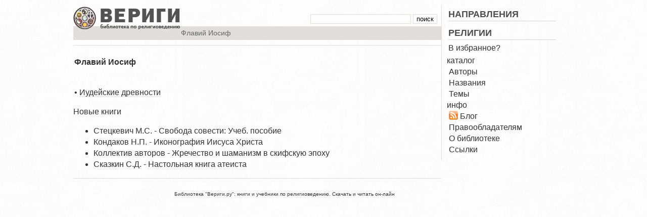

--- FILE ---
content_type: text/html; charset=UTF-8
request_url: https://verigi.ru/?author=83
body_size: 2884
content:
<!DOCTYPE html>
<html>
<head>
    <meta charset="UTF-8">
<meta name="viewport" content="width=device-width, initial-scale=1.0, maximum-scale=5.0, user-scalable=yes"/>
    <meta name="description" content="Вериги / Флавий Иосиф - Скачать и читать">
    
    <meta name="keywords" content="религиоведение, библиотека, скачать книгу, литература, антропология, история, социология религии, психология,  атеизм, свободомыслие, философия">
    
    <link rel="stylesheet" type="text/css" href="/style/css.css" />
    <link rel="shorcut icon" href="/favicon.ico">
    <script type="text/javascript" src="http://ajax.googleapis.com/ajax/libs/jquery/1.6.4/jquery.min.js"></script>
    <link rel="alternate" type="application/rss+xml" title="RSS - Блог Verigi.ru" href="/blog/rss.xml">
	<script type="text/javascript" src="scriptbreaker-multiple-accordion-1.js"></script>
	<script language="JavaScript">
		$(document).ready(function() {
			$(".topnav").accordion({
				accordion:true,
				speed: 200,
				closedSign: '',
				openedSign: ''
			});
		});
	</script>   
	<script language="JavaScript" type="text/JavaScript">
		<!--
		function getKaptcha(userStatus) {
			myId = document.getElementById("commForm");
			myId.style.display=="none" || !myId.style.display ? myId.style.display="block" : myId.style.display="none";

			var kaptchaDiv = document.getElementById("kaptchaDiv");
			document.getElementById("text").focus();
			if(kaptchaDiv.value == undefined && userStatus == 0)
			{
				kaptchaDiv.value = 1;
				var random = new Date;
				kaptchaDiv.innerHTML = "<img src='/blog/?x=" + random.getTime() + "' />";
			}
			else if (kaptchaDiv.value == 1)
			{
				kaptchaDiv.value = undefined;
				kaptchaDiv.innerHTML = "";
			}
		}
		//-->
	</script>
   <title>Вериги / Флавий Иосиф</title>
</head>

<body>
<div id="container">	  
     <div id="main">
		<div id="header">
			<div id="h_logo"><a href="/" onMouseOut="MM_swapImgRestore()" onMouseOver="MM_swapImage('Image6','','/style/logo_lib_1.png',0)"><img src="/style/logo_lib_1.png" name="Image6" border="0"></a>
			</div>
			<div id="h_search"><div id="form_search"><form action="/?m=search" method="post"><input name="search" size="23"/>&nbsp;<input type="submit" value="поиск"/></form></div></div>
<br> 

        </div>
		<div id="page">
			<div class="name">
			<div class="name"><span>Флавий Иосиф</span></div>
			</div>
			<div id="adv_798">
			</div>
			<div id="text">
				<br /><strong>Флавий Иосиф</strong>
<br />
<br />
<p align="left">&#149&nbsp;<a href="/?book=123">Иудейские древности</a>
</p>

			</div>
			<div id="padd" height="55" width="580" colspan="2" align="center" valign="middle" class="arrows">
											</div>
			<div id="new-books">
				<div class="heading"><a href="/?m=books">Новые книги</a></div>
				<ul><li><a href="/?book=242">Стецкевич М.С. - Свобода совести: Учеб. пособие</a></li>
<li><a href="/?book=241">Кондаков Н.П. - Иконография Иисуса Христа</a></li>
<li><a href="/?book=240">Коллектив авторов - Жречество и шаманизм в скифскую эпоху</a></li>
<li><a href="/?book=239">Сказкин С.Д. - Настольная книга атеиста</a></li>
				</ul>
			</div>
		<div id="footer">
			<div id="footer_left">
				
			</div>
			<div id="footer_right">
				<br>Библиотека "Вериги.ру": книги и учебники по религиоведению. Скачать и читать он-лайн</a>
			</div>			
		</div>
	</div></div>
		 <div id="navig">

	 
          	<table width="250px"><tr><td>
	<ul class="topnav">
		<li><a href="#">НАПРАВЛЕНИЯ</a>
			<ul>
			<li class="active"><a href="/?theme=Антропология религии">Антропология религии</a></li>
<li class="active"><a href="/?theme=Искусство и религия">Искусство и религия</a></li>
<li class="active"><a href="/?theme=История религий">История религий</a></li>
<li class="active"><a href="/?theme=Психология религии">Психология религии</a></li>
<li class="active"><a href="/?theme=Религиоведение">Религиоведение</a></li>
<li class="active"><a href="/?theme=Свобода совести">Свобода совести</a></li>
<li class="active"><a href="/?theme=Свободомыслие">Свободомыслие</a></li>
<li class="active"><a href="/?theme=Социология религии">Социология религии</a></li>
<li class="active"><a href="/?theme=Теология">Теология</a></li>
<li class="active"><a href="/?theme=Феноменология религии">Феноменология религии</a></li>
<li class="active"><a href="/?theme=Философия религии">Философия религии</a></li>
			</ul>
		</li>
		<li><a href="#">РЕЛИГИИ</a>
			<ul>
			<li><a href="/?theme=Буддизм">Буддизм</a></li>
<li><a href="/?theme=Дзен">Дзен</a></li>
<li><a href="/?theme=Древний Египет">Древний Египет</a></li>
<li><a href="/?theme=Древняя Греция и Рим">Древняя Греция и Рим</a></li>
<li><a href="/?theme=Зороастризм">Зороастризм</a></li>
<li><a href="/?theme=Индуизм">Индуизм</a></li>
<li><a href="/?theme=Ислам">Ислам</a></li>
<li><a href="/?theme=Иудаизм">Иудаизм</a></li>
<li><a href="/?theme=Католицизм">Католицизм</a></li>
<li><a href="/?theme=Православие">Православие</a></li>
<li><a href="/?theme=Протестантизм">Протестантизм</a></li>
<li><a href="/?theme=Разномыслие">Разномыслие</a></li>
<li><a href="/?theme=Раннее христианство">Раннее христианство</a></li>
<li><a href="/?theme=Ранние формы">Ранние формы</a></li>
<li><a href="/?theme=Эзотерика">Эзотерика</a></li>
			</ul>
		</li>
	</ul>		  
<div class="heading">В избранное?</div>
		<!-- AddThis Button BEGIN -->
		<div class="addthis_toolbox addthis_default_style ">
		<a class="addthis_button_preferred_1"></a>
		<a class="addthis_button_preferred_2"></a>
		<a class="addthis_button_preferred_3"></a>
		<a class="addthis_button_preferred_4"></a>
		<a class="addthis_button_preferred_5"></a>
		<a class="addthis_button_preferred_6"></a>
		<a class="addthis_button_preferred_7"></a>
		<a class="addthis_button_preferred_8"></a>
		<a class="addthis_button_compact"></a>
		<a class="addthis_counter addthis_bubble_style"></a>
		</div>

		<!-- AddThis Button END -->
</td>
</tr>
</table>
		  
<div class="heading">каталог</div>
            &nbsp;<a href="/?m=authors">Авторы</a><br>
            &nbsp;<a href="/?m=books">Названия</a><br>
            &nbsp;<a href="/?m=themes">Темы</a><br>		  
<div class="heading">инфо</div>
            &nbsp;<img src="/img/rss.png" border="0" alt="Подписаться на новости бибиблиотеки по религиоведению" title="Подписаться на новости бибиблиотеки по религиоведению" align="top"> <a href="/blog/">Блог</a><br>
            &nbsp;<a href="/?m=law">Правообладателям</a><br>
                      &nbsp;<a href="/?m=about">О библиотеке</a><br>
            &nbsp;<a href="/?m=links">Ссылки</a>
          <br /><!-- AddThis Button END -->
</div> 
</div>
<div style="display:none"><a></a></div>

	<!-- Yandex.Metrika counter --> <script type="text/javascript" > (function(m,e,t,r,i,k,a){m[i]=m[i]||function(){(m[i].a=m[i].a||[]).push(arguments)}; m[i].l=1*new Date(); for (var j = 0; j < document.scripts.length; j++) {if (document.scripts[j].src === r) { return; }} k=e.createElement(t),a=e.getElementsByTagName(t)[0],k.async=1,k.src=r,a.parentNode.insertBefore(k,a)}) (window, document, "script", "https://mc.yandex.ru/metrika/tag.js", "ym"); ym(96487207, "init", { clickmap:true, trackLinks:true, accurateTrackBounce:true }); </script> <noscript><div><img src="https://mc.yandex.ru/watch/96487207" style="position:absolute; left:-9999px;" alt="" /></div></noscript> <!-- /Yandex.Metrika counter -->
	</body>
</html>

--- FILE ---
content_type: text/css
request_url: https://verigi.ru/style/css.css
body_size: 1953
content:
/* generated by verigi.ru */
body {
    font:16px arial;
    color:#333;
    background-color:#FFFFFF;
    background-image:url('main_bg.jpg');
    margin:0px;
	line-height:1.4;
}
a:link { 
    color: #333333; 
    text-decoration: none;  
}
a:visited { 
    color: #333333; 
    text-decoration: none; 
}
a:hover { 
    color: #ad8d5a; 
    text-decoration: none; 
}
a.edit {
    color: #504d4f;
    font: 12px Arial;
    font-style:italic;
}
p.delete, a.delete {
    color:red !important;
    font: 12px Arial;
    font-weight:bold;
}
h1 {
    font:18px Arial;
    color:#504D4F;
    font-weight:bold;
    text-align:center;
    line-height: 0.8;
	text-transform:uppercase;
	margin: 20px;
	padding-left:0px;
	margin-left:0px;

}
h2 {	
	font-size: 18px;
	text-transform:uppercase;
}
h3 { 
    color:#504d4f; 
    font-weight:bold; 
    font: 15px Tahoma, sans-serif; 
    text-indent:3%;
}

label {
    font:15px arial;
    color:#504d4f;
}

/* ---------------------INDEX------------------- */
#center {
	text-align:center;
}
#container_i {
	width: 615px;
	margin: 0px auto;
	margin-top: 30px;
	border:1px solid #E1DED9;
	padding:15px;
}
#container_i h1 {
    font:17px Arial;
    color:#504d4f;
    font-weight:bold;
    text-align:left;
    line-height: 0.8;
	text-transform:uppercase;
}
#left_part {
	float:left;
	width: 400px;
}
#right_part {
	margin-left:400px;
	padding: 12px 0 0 25px;
}
#footer_i {
	clear:both;
	font-size:10px;
	padding-top:30px;
}
#footer_i_left{
	width:200px;
	float:left;
}
#footer_i_right{
	margin-left:200px;
}

/* ----------------------PATTERN--------------------- */
#container {
	width: 990px;
	margin: 10px auto;
}
#main {
	float:left;
	width: 728px;
}
#navig {
	margin-left:728px;
	width: 250px;
	border-left:1px solid #E1DED9;
	padding: 0 10px 10px 10px;
	text-align:left;
	font:16px arial;
	line-height:1.4;
}
#navig h1{
	padding-bottom: 5px;
	border-bottom:1px solid #E1DED9;
	text-align:left;
	margin-bottom:10px;
}
#navig ul {
	padding-left: 0px;
	padding-top:0px;
	margin-top:-3px;
	font:14px arial;
}
#navig li {
	padding-top:5px;
	list-style-type: none;
}
#header {
	width:728px;
	margin-top:0px
}
#h_logo {
	float:left;
	width:213px;
}
#h_search {
	text-align:right;
	padding-right:8px;
	margin:0px;
	padding-top:8px;
	margin-bottom:-25px;
}
#text {
	padding:0px 20px 0px 2px;
	border-top: 1px solid #E1DED9;
	margin-top:10px;
}
#text a:link { 
    color: #333333; 
    text-decoration: none;  
	border-bottom: 1px dotted #D4D1CC;
}
#text a:visited { 
    border-bottom: 1px solid #DCD9D4;
}
#text a:hover { 
    text-decoration: none; 
	border-bottom: 0px solid #DCD9D4;
}
#text  h1{
	padding:0px;
	font-size:16px;
	font-weight:bold;
	margin:0px;
	text-align:left;
	text-transform:none;
	margin-bottom:15px;
	line-height:1.2;
}
#page { 
	margin-top:7px;
}
#new-books h1 {
	text-transform: uppercase;
	text-align: left;
	margin-top: 10px;
	padding:20px 0 0 0;
	border-top:1px solid #E1DED9;
}
#footer {
	padding:10px 0;
	border-top:1px solid #E1DED9;
	font-size:10px;
}
#footer_left{
	width:200px;
	float:left;
	padding-top:5px;
}
#footer_right{
	margin-left:200px;
}
/* ----------------------NAVIGATION--------------------- */
.topnav {
    padding: 40px 28px 25px 0;
    width: 213px;
}
ul.topnav {
    font-size: 1em;
    line-height: 0.5em;
    list-style: none outside none;
    margin: 0;
    padding: 0;
}
ul.topnav li {
}
ul.topnav li a {
    display: block;
    font-size: 18px;
    font-weight: bolder;
    line-height: 10px;
    padding: 8px 0px;
    text-decoration: none;
    border-bottom: 1px solid #D3D3D3;
	color:#504D4F;
	margin-left:0px;
	margin-bottom:5px;
}
ul.topnav li a:hover {
color: #ad8d5a;
}
ul.topnav ul {
    display: none;
    margin: 0;
    padding: 0;
}
ul.topnav ul li {
    clear: both;
    margin: 0;
    padding: 0;
}
ul.topnav ul li a {
    font-size: 16px;
    font-weight: normal;
    outline: 0 none;
    padding:2px 0px;
	border-bottom: 0px;
}
ul.topnav ul li a:hover {
    color: #ad8d5a;
}
ul.topnav ul ul li a {
    color: silver;
    padding-left: 40px;
}
ul.topnav ul ul li a:hover {
    background-color: #D7D7D7;
    color: #555555;
}
ul.topnav span {
    float: right;
}


.menu { color:#666666; font:18px Times; }
.author_c { color:#666666; font:14px arial; font-weight:bold; text-decoration:none;  }
.tag { font: 17px Arial;  color: #504d4f; }

.links_table { color:#666666; font:14px arial; }
.links_table a:link { color: #666666; text-decoration: none; }
.links_table a:visited {color: 666666; text-decoration: none; }
.links_table a:hover { color: ##666666; text-decoration: none; border-bottom:1px dashed #ad8d5a; }

.inbox2 { color:#666666; font:13px arial;}
.inbox2 a:link { color: #666666; text-decoration: none; }
.inbox2 a:visited { color: #666666; text-decoration: none; }
.inbox2 a:hover { color: #ad8d5a; text-decoration: none; }

.sign { color:#666666; font:8px arial;}
.sign a:link { color: #ad8d5a; text-decoration: none; }
.sign a:visited { color: #ad8d5a; text-decoration: none; }
.sign a:hover { color: #666666; text-decoration: none; border-bottom:1px dashed #ad8d5a;}


.sign1 { color:#666666; font:4px arial;}
.sign1 a:link { color: #ad8d5a; text-decoration: none; }
.sign1 a:visited { color: #ad8d5a; text-decoration: none; }
.sign1 a:hover { color: #666666; text-decoration: none; border-bottom:1px dashed #ad8d5a;}

.predmet_rel { font-size:14px;}
.predmet_rel a:link { color: #333333; text-decoration: none; }
.predmet_rel a:hover { color: #ad8d5a; text-decoration: none; }

.predmet_ind { font-size:14px; margin-bottom:20px;}
.predmet_ind a:link { color: #333333; text-decoration: none; line-height: 180%;}
.predmet_ind a:hover { color: #ad8d5a; text-decoration: none; }

.tag { font: 17px Arial;  color: #504d4f; }
.tag a:link { color: #504d4f;  text-decoration: none;  }
.tag a:hover { color: #ad8d5a; text-decoration: none; }
.text { color:#504d4f; font:normal 16px Arial,sans-serif; text-indent:1.2em;}
.text a:link { color: #333333; text-decoration: none;  }
.text a:hover { color: #ad8d5a; text-decoration: none; }
.text form {
	text-indent:0em;
    text-align:center;
}
.text input, textarea {
	border:1px solid #999999;
	color:#666666;
}
#form_search input, submit {
	background: #FEFEFC;
    border: 1px solid #E1DED9;
	margin-top:10px;
}
.bar {
	color:white !important;
	background-color:red;
    padding:0 5px;
    font: 15px Arial;
    cursor:pointer;
}
.manageitemdiv {
    border:1px black outset;
    border-bottom:3px solid #888;
    border-right:3px solid #888;
    background-color:#FFFFFF;
	display:none;
	position:absolute;
    left:45%;
    width:400px;
    height:223px;
    padding:0 10 10px;
}
.name { 
	padding: 2px 3px; 
	background-color:#e1ded9; 
	color:#666666; 
	font-weight:normal; 
	font-size:14px; 
	text-align:left; 
	text-transform: none; 
}
.name a:link { 
	color: #666666; 
	text-decoration: none; 
}
.name a:hover { 
    text-decoration: none; 
	border-bottom: 0px solid #DCD9D4;
}
.arrows {  color: #FFFFFF; font-weight:normal; font: 15px arial; }
.arrows a { padding:0 15px; }
.arrows a:link { background-color: #e1ded9; color: #666666; text-decoration: none; }
.arrows a:visited { background-color: #e1ded9; color: #666666; text-decoration: none; }
.arrows a:hover { background-color: #F5E2C2; color: #606060; text-decoration: none; }
.abc {
	color:#666666;
    font-weight:normal;
    font:16px arial;
    text-align:center;
}
.abc a:link {color: #333333; font: 21px;  text-decoration: none; }
.abc a:visited { color: #333333; font: 21px;  text-decoration: none; }
.abc a:hover { background-color: #F5E2C2; color: #606060; font: 21px;  text-decoration: none; }
.abcindex { font: 12px Arial; color: #504d4f; }
.abcindex a:link { color: #333333; font-weight:bold; text-decoration:none;  }
.abcindex a:hover { color: #ad8d5a; text-decoration:none; }
.read_link { font-size: 17px!important; font-weight: bold; text-transform: uppercase; padding-bottom:2px;}
.read_link a:link { color: #333333;  text-decoration:none; }
.read_link a:hover { color: #ad8d5a;  text-decoration:none; }
#padd { padding:0 15px; }
#a { cursor:pointer; color:red; }
#center { text-align:center; }
.on { filter:alpha(opacity=30); -moz-opacity: 0.3; -khtml-opacity: 0.3; opacity: 0.3; }
.off { filter:alpha(opacity=100); -moz-opacity: 1; -khtml-opacity: 1; opacity: 1; }
.links_bot {padding-top: 10px; font-size:10px;}
.links_bot a {color:#666666;}
#fix (
	position:fixed; 
	left:45%;
}


.heading{
	font-size:1.15;
	font-weight:bold;
	display:block;
}
